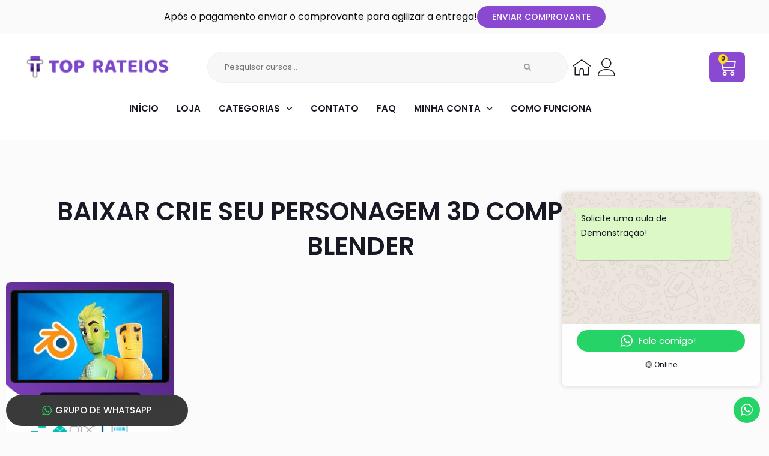

--- FILE ---
content_type: text/css; charset=utf-8
request_url: https://toprateio.com/wp-content/uploads/elementor/css/post-13857.css?ver=1768980909
body_size: -65
content:
.elementor-13857 .elementor-element.elementor-element-e7d06ff{padding:80px 0px 100px 0px;}.elementor-widget-theme-archive-title .elementor-heading-title{font-family:var( --e-global-typography-primary-font-family ), Sans-serif;font-weight:var( --e-global-typography-primary-font-weight );color:var( --e-global-color-primary );}.elementor-13857 .elementor-element.elementor-element-1613ee5{text-align:center;}.elementor-13857 .elementor-element.elementor-element-71bb8ea{text-align:center;}.woocommerce .elementor-13857 .elementor-element.elementor-element-71bb8ea .term-description{color:#000000;font-size:20px;font-weight:500;}.elementor-13857 .elementor-element.elementor-element-6cb48c4b > .elementor-widget-container > .jet-listing-grid > .jet-listing-grid__items{--columns:4;}@media(max-width:1024px){.elementor-13857 .elementor-element.elementor-element-e7d06ff{padding:50px 0px 50px 0px;}.elementor-13857 .elementor-element.elementor-element-6cb48c4b > .elementor-widget-container > .jet-listing-grid > .jet-listing-grid__items{--columns:3;}}@media(max-width:767px){.elementor-13857 .elementor-element.elementor-element-6cb48c4b > .elementor-widget-container > .jet-listing-grid > .jet-listing-grid__items{--columns:2;}}